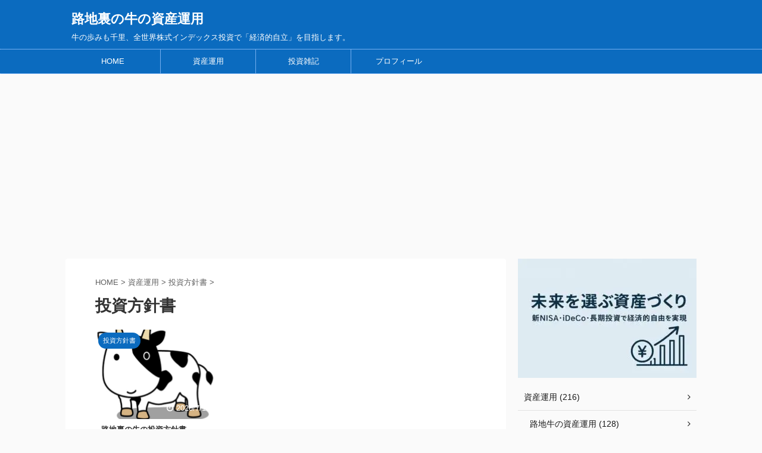

--- FILE ---
content_type: text/html; charset=utf-8
request_url: https://www.google.com/recaptcha/api2/aframe
body_size: 265
content:
<!DOCTYPE HTML><html><head><meta http-equiv="content-type" content="text/html; charset=UTF-8"></head><body><script nonce="meFr3mTkZns1eQNR1Us62Q">/** Anti-fraud and anti-abuse applications only. See google.com/recaptcha */ try{var clients={'sodar':'https://pagead2.googlesyndication.com/pagead/sodar?'};window.addEventListener("message",function(a){try{if(a.source===window.parent){var b=JSON.parse(a.data);var c=clients[b['id']];if(c){var d=document.createElement('img');d.src=c+b['params']+'&rc='+(localStorage.getItem("rc::a")?sessionStorage.getItem("rc::b"):"");window.document.body.appendChild(d);sessionStorage.setItem("rc::e",parseInt(sessionStorage.getItem("rc::e")||0)+1);localStorage.setItem("rc::h",'1770113046299');}}}catch(b){}});window.parent.postMessage("_grecaptcha_ready", "*");}catch(b){}</script></body></html>

--- FILE ---
content_type: application/javascript; charset=utf-8
request_url: https://fundingchoicesmessages.google.com/f/AGSKWxUmjqTjFdi_oUeZQuGiMfmohS4d0DduFv3deJ0LyhjAdoNATpPRjdkouCwbfi3nV6PZhe8krAUU6VitGWCkzbx0R3b0Ay1Q21y4ZczVu3QxQffopdTnj7JbXKcVM59ElK66SsL9aA==?fccs=W251bGwsbnVsbCxudWxsLG51bGwsbnVsbCxudWxsLFsxNzcwMTEzMDQ1LDU3OTAwMDAwMF0sbnVsbCxudWxsLG51bGwsW251bGwsWzcsNl0sbnVsbCxudWxsLG51bGwsbnVsbCxudWxsLG51bGwsbnVsbCxudWxsLG51bGwsMV0sImh0dHBzOi8vcm9qaXVzaGkuY29tL2NhdGVnb3J5L2Fzc2V0LW1hbmFnZW1lbnQvaW52ZXN0bWVudC1wb2xpY3kvIixudWxsLFtbOCwiN2Y0YXk0U200a0UiXSxbOSwiZW4tVVMiXSxbMTYsIlsxLDEsMV0iXSxbMTksIjIiXSxbMTcsIlswXSJdLFsyNCwiIl0sWzI5LCJmYWxzZSJdXV0
body_size: 117
content:
if (typeof __googlefc.fcKernelManager.run === 'function') {"use strict";this.default_ContributorServingResponseClientJs=this.default_ContributorServingResponseClientJs||{};(function(_){var window=this;
try{
var tp=function(a){this.A=_.r(a)};_.t(tp,_.G);var up=function(a){this.A=_.r(a)};_.t(up,_.G);up.prototype.getWhitelistStatus=function(){return _.E(this,2)};var vp=function(a){this.A=_.r(a)};_.t(vp,_.G);var wp=_.ed(vp),xp=function(a,b,c){this.B=a;this.j=_.z(b,tp,1);this.l=_.z(b,_.Qk,3);this.F=_.z(b,up,4);a=this.B.location.hostname;this.D=_.Fg(this.j,2)&&_.N(this.j,2)!==""?_.N(this.j,2):a;a=new _.Qg(_.Rk(this.l));this.C=new _.eh(_.q.document,this.D,a);this.console=null;this.o=new _.pp(this.B,c,a)};
xp.prototype.run=function(){if(_.N(this.j,3)){var a=this.C,b=_.N(this.j,3),c=_.gh(a),d=new _.Wg;b=_.hg(d,1,b);c=_.B(c,1,b);_.kh(a,c)}else _.hh(this.C,"FCNEC");_.rp(this.o,_.z(this.l,_.De,1),this.l.getDefaultConsentRevocationText(),this.l.getDefaultConsentRevocationCloseText(),this.l.getDefaultConsentRevocationAttestationText(),this.D);_.sp(this.o,_.E(this.F,1),this.F.getWhitelistStatus());var e;a=(e=this.B.googlefc)==null?void 0:e.__executeManualDeployment;a!==void 0&&typeof a==="function"&&_.Wo(this.o.G,
"manualDeploymentApi")};var yp=function(){};yp.prototype.run=function(a,b,c){var d;return _.u(function(e){d=wp(b);(new xp(a,d,c)).run();return e.return({})})};_.Uk(7,new yp);
}catch(e){_._DumpException(e)}
}).call(this,this.default_ContributorServingResponseClientJs);
// Google Inc.

//# sourceURL=/_/mss/boq-content-ads-contributor/_/js/k=boq-content-ads-contributor.ContributorServingResponseClientJs.en_US.7f4ay4Sm4kE.es5.O/d=1/exm=ad_blocking_detection_executable,kernel_loader,loader_js_executable/ed=1/rs=AJlcJMxcRWottFWkv7iSx2xUgPdsEv8lDg/m=cookie_refresh_executable
__googlefc.fcKernelManager.run('\x5b\x5b\x5b7,\x22\x5b\x5bnull,\\\x22rojiushi.com\\\x22,\\\x22AKsRol-mLYMVCDSLomkicO5A9xx8ys5swirQWviNrVxgeqvj7ToHQvYcWemEiEX269c7VBRHE4FWzBte9UbLRQYOOOxJoy0J9S5MvMUY5_QDpKS9LzKbWTosi7MlaMMME8TEa93sNU-CdfosFdNT4OlAHggPHvznCQ\\\\u003d\\\\u003d\\\x22\x5d,null,\x5b\x5bnull,null,null,\\\x22https:\/\/fundingchoicesmessages.google.com\/f\/AGSKWxVGLloQIRtwiaLxAWHLCQkII_srqHhCUWnZfIfHj0SEInHoR31pBGsRiWVBHM1cs8mHH6rn-M8g1mTP0oCj7Hl5sB-ypWdn7xN3hAGAaxWLryr_JeBvGU5NvnINB_cgDDHSLimSMg\\\\u003d\\\\u003d\\\x22\x5d,null,null,\x5bnull,null,null,\\\x22https:\/\/fundingchoicesmessages.google.com\/el\/AGSKWxUUTRAsbPmxoqdc-8KOaoxzeGBTSdZapzV1ZsnRFqjdkektdrcA6xhICMhiofmCd4gpMws05qh3qHTEBvEAazGYSyAag3yYoG2wl51lZTbUirmUsALSnTIUa37Hudhv4y-E3e9MqQ\\\\u003d\\\\u003d\\\x22\x5d,null,\x5bnull,\x5b7,6\x5d,null,null,null,null,null,null,null,null,null,1\x5d\x5d,\x5b3,1\x5d\x5d\x22\x5d\x5d,\x5bnull,null,null,\x22https:\/\/fundingchoicesmessages.google.com\/f\/AGSKWxXGnmpDQuI0TxcwOSC5USWcIdhwbNZO_feWtjx_mrzGEejnsLixAWs8OnJJCSGg4djwHa67T0t_lLy6yBmtgVaOIw0-2kkiu5RK30YCBUBfeoaQvswWmrXR2hE7T-vkGn8DpZr-kA\\u003d\\u003d\x22\x5d\x5d');}

--- FILE ---
content_type: application/javascript; charset=utf-8
request_url: https://fundingchoicesmessages.google.com/f/AGSKWxVAebEahQ1kQ2jBbLPfUmMjXzxO1BKMwKf6OvEBuPksCZsFpY_hts8cgWj5GtJDErJMflZraiLLuHJ6NQa7EpKZriKni2Tb9jbhDzsutGw9nDt_vENJ9cPJN1Ao97DJbKewTMUQItVVHS2NFvep7MfgY9NeKz9c7GaIy_0AhlhfRRhZWIxwCF6gl9vW/_/ad-openx./GoogleAd300./globalAdTag./adsnative_/adlinks.
body_size: -1285
content:
window['b219e61b-b48c-4fad-881e-eafa0d5e586a'] = true;